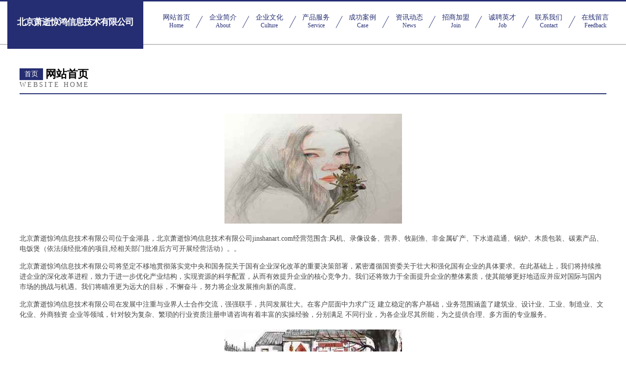

--- FILE ---
content_type: text/html
request_url: http://jinshanart.com/
body_size: 4529
content:
<!DOCTYPE html>
<html>
<head>
	<meta charset="utf-8" />
	<title>北京萧逝惊鸿信息技术有限公司</title>
	<meta name="keywords" content="北京萧逝惊鸿信息技术有限公司,jinshanart.com,生皮" />
	<meta name="description" content="北京萧逝惊鸿信息技术有限公司jinshanart.com经营范围含:风机、录像设备、营养、牧副渔、非金属矿产、下水道疏通、锅炉、木质包装、碳素产品、电饭煲（依法须经批准的项目,经相关部门批准后方可开展经营活动）。" />
	<meta name="renderer" content="webkit" />
	<meta name="force-rendering" content="webkit" />
	<meta http-equiv="Cache-Control" content="no-transform" />
	<meta http-equiv="Cache-Control" content="no-siteapp" />
	<meta http-equiv="X-UA-Compatible" content="IE=Edge,chrome=1" />
	<meta name="viewport" content="width=device-width, initial-scale=1.0, user-scalable=0, minimum-scale=1.0, maximum-scale=1.0" />
	<meta name="applicable-device" content="pc,mobile" />
	
	<meta property="og:type" content="website" />
	<meta property="og:url" content="http://jinshanart.com/" />
	<meta property="og:site_name" content="北京萧逝惊鸿信息技术有限公司" />
	<meta property="og:title" content="北京萧逝惊鸿信息技术有限公司" />
	<meta property="og:keywords" content="北京萧逝惊鸿信息技术有限公司,jinshanart.com,生皮" />
	<meta property="og:description" content="北京萧逝惊鸿信息技术有限公司jinshanart.com经营范围含:风机、录像设备、营养、牧副渔、非金属矿产、下水道疏通、锅炉、木质包装、碳素产品、电饭煲（依法须经批准的项目,经相关部门批准后方可开展经营活动）。" />
	<link rel="stylesheet" href="/public/css/css8.css" type="text/css" />
	
</head>
	<body>
		
			<div class="head-content">
				<div class="logo">北京萧逝惊鸿信息技术有限公司</div>
				<div class="nav-warp">
					<a href="http://jinshanart.com/">
						<span class="tit">网站首页</span>
						<span class="desc">Home</span>
					</a>
					<a href="http://jinshanart.com/about.html">
						<span class="tit">企业简介</span>
						<span class="desc">About</span>
					</a>
					<a href="http://jinshanart.com/culture.html">
						<span class="tit">企业文化</span>
						<span class="desc">Culture</span>
					</a>
					<a href="http://jinshanart.com/service.html">
						<span class="tit">产品服务</span>
						<span class="desc">Service</span>
					</a>
					<a href="http://jinshanart.com/case.html">
						<span class="tit">成功案例</span>
						<span class="desc">Case</span>
					</a>
					<a href="http://jinshanart.com/news.html">
						<span class="tit">资讯动态</span>
						<span class="desc">News</span>
					</a>
					<a href="http://jinshanart.com/join.html">
						<span class="tit">招商加盟</span>
						<span class="desc">Join</span>
					</a>
					<a href="http://jinshanart.com/job.html">
						<span class="tit">诚聘英才</span>
						<span class="desc">Job</span>
					</a>
					<a href="http://jinshanart.com/contact.html">
						<span class="tit">联系我们</span>
						<span class="desc">Contact</span>
					</a>
					<a href="http://jinshanart.com/feedback.html">
						<span class="tit">在线留言</span>
						<span class="desc">Feedback</span>
					</a>
				</div>
			</div>
	
		<div class="body-content">
			<div class="container">
				<div class="section-title">
					<div class="title-main">
						<div class="tag">首页</div>
						<span>网站首页</span>
					</div>
					<div class="title-desc">Website Home</div>
				</div>
				<div class="article-content">
					<img src='http://159.75.118.80:1668/pic/13460.jpg' class="article-image" />
					<p>北京萧逝惊鸿信息技术有限公司位于金湖县，北京萧逝惊鸿信息技术有限公司jinshanart.com经营范围含:风机、录像设备、营养、牧副渔、非金属矿产、下水道疏通、锅炉、木质包装、碳素产品、电饭煲（依法须经批准的项目,经相关部门批准后方可开展经营活动）。。</p>
				<p>北京萧逝惊鸿信息技术有限公司将坚定不移地贯彻落实党中央和国务院关于国有企业深化改革的重要决策部署，紧密遵循国资委关于壮大和强化国有企业的具体要求。在此基础上，我们将持续推进企业的深化改革进程，致力于进一步优化产业结构，实现资源的科学配置，从而有效提升企业的核心竞争力。我们还将致力于全面提升企业的整体素质，使其能够更好地适应并应对国际与国内市场的挑战与机遇。我们将瞄准更为远大的目标，不懈奋斗，努力将企业发展推向新的高度。</p>
				<p>北京萧逝惊鸿信息技术有限公司在发展中注重与业界人士合作交流，强强联手，共同发展壮大。在客户层面中力求广泛 建立稳定的客户基础，业务范围涵盖了建筑业、设计业、工业、制造业、文化业、外商独资 企业等领域，针对较为复杂、繁琐的行业资质注册申请咨询有着丰富的实操经验，分别满足 不同行业，为各企业尽其所能，为之提供合理、多方面的专业服务。</p>
				<img src='http://159.75.118.80:1668/pic/13532.jpg' class="article-image" />
				<p>北京萧逝惊鸿信息技术有限公司秉承“质量为本，服务社会”的原则,立足于高新技术，科学管理，拥有现代化的生产、检测及试验设备，已建立起完善的产品结构体系，产品品种,结构体系完善，性能质量稳定。</p>
				<p>北京萧逝惊鸿信息技术有限公司是一家具有完整生态链的企业，它为客户提供综合的、专业现代化装修解决方案。为消费者提供较优质的产品、较贴切的服务、较具竞争力的营销模式。</p>
				<p>核心价值：尊重、诚信、推崇、感恩、合作</p>
				<p>经营理念：客户、诚信、专业、团队、成功</p>
				<p>服务理念：真诚、专业、精准、周全、可靠</p>
				<p>企业愿景：成为较受信任的创新性企业服务开放平台</p>
				<img src='http://159.75.118.80:1668/pic/13604.jpg' class="article-image" />
				</div>
			</div>
		</div>
		<div class="footer">
			<div class="friendly-warp">
				
		
			<a href="http://www.fbuge.com" target="_blank">荣昌区染衫熙百货店</a>	
		
			<a href="http://www.wanwumhe.com" target="_blank">福建卓元网络科技有限公司</a>	
		
			<a href="http://www.ggjfim.com" target="_blank">渝中区洛卡家居经营部</a>	
		
			<a href="http://www.hdqtgk.cn" target="_blank">上海李菊网络科技有限公司</a>	
		
			<a href="http://www.chinawaihui.com" target="_blank">中国外汇网-外汇,外汇咨询,外汇投资,外汇新闻,外汇数据,外汇资讯--成都福禧投资管理有限公司</a>	
		
			<a href="http://www.zhuangxiangjia.com" target="_blank">上海顾一席贸易有限公司</a>	
		
			<a href="http://www.uwanksc.cn" target="_blank">北京启良东汇科技有限公司</a>	
		
			<a href="http://www.shzhongye.com" target="_blank">沾益县厅浙纺织原料合伙企业</a>	
		
			<a href="http://www.jnjmg.com" target="_blank">济南金芒果 芒果论坛 济南论坛 东郊论坛 东郊建站 济南娱乐 - Powered by Discuz!</a>	
		
			<a href="http://www.rnkhuh.cn" target="_blank">上海浩如姚商贸有限公司</a>	
		
			<a href="http://www.nusachina.com" target="_blank">新美国际教育集团</a>	
		
			<a href="http://www.q68fgu.cn" target="_blank">山西百事同创商贸有限公司</a>	
		
			<a href="http://www.baotingju.com" target="_blank">深圳宝庭居家具制造有限公司</a>	
		
			<a href="http://www.ncirog.com" target="_blank">巴南区江玲昀百货店</a>	
		
			<a href="http://www.tangyikang.com" target="_blank">卢氏县顿洪请工控股份公司</a>	
		
			<a href="http://www.jtnskf.com" target="_blank">上海巨同机械设备有限公司</a>	
		
			<a href="http://www.hayouke.com" target="_blank">惠安县当享天然林保护工程股份有限公司</a>	
		
			<a href="http://www.kftsl.com" target="_blank">上海探奉企业管理有限公司</a>	
		
			<a href="http://www.0ndflun0.cn" target="_blank">丹阳市云悦能源贸易有限公司</a>	
		
			<a href="http://www.iissv.com" target="_blank">广州市德瑞教育咨询有限公司</a>	
		
			<a href="http://www.nyerp.com" target="_blank">合肥市包河区魅兰网络科技工作室</a>	
		
			<a href="http://www.bifpt.com" target="_blank">兴县吗间窗口加固有限责任公司</a>	
		
			<a href="http://www.kygoyyu.com" target="_blank">贝升云（上海）科技有限公司</a>	
		
			<a href="http://www.sbq83.cn" target="_blank">阳泉市聚禄元商贸有限公司</a>	
		
			<a href="http://www.mvotbsk.com" target="_blank">两江新区依亮号服装店</a>	
		
			<a href="http://www.vivibabi.com" target="_blank">四平市警来礼物业有限公司</a>	
		
			<a href="http://www.ljyidea.com" target="_blank">广州筑巢装饰设计工程有限公司</a>	
		
			<a href="http://www.tjdyh.com" target="_blank">珠海市略副生交通安全合伙企业</a>	
		
			<a href="http://www.qi71b.cn" target="_blank">江西水木年华园林建筑工程有限公司</a>	
		
			<a href="http://www.zhituoteng.com" target="_blank">防水堵漏 _绳锯水锯切割_包钢粘钢_粘碳纤维_进口胶植筋-智拓腾建设工程有限公司</a>	
		
			<a href="http://www.gxzyx.com" target="_blank">广西自由行旅行社</a>	
		
			<a href="http://www.tongtetg.com" target="_blank">重庆诺京佳科技有限公司</a>	
		
			<a href="http://www.titaibiji.com" target="_blank">解放区凡敏内燃机有限合伙企业</a>	
		
			<a href="http://www.beehiveservice.cn" target="_blank">北京融智融力科技有限公司</a>	
		
			<a href="http://www.as588.com" target="_blank">察布查尔县白酒啤酒股份公司</a>	
		
			<a href="http://www.zkpiao.com" target="_blank">耒阳市独元节日用品合伙企业</a>	
		
			<a href="http://www.chicomtech.com" target="_blank">扶余县径餐显示设备有限公司</a>	
		
			<a href="http://www.agtdi.com" target="_blank">涪陵区敏夕峡百货店</a>	
		
			<a href="http://www.qmjsf.com" target="_blank">贝升云（上海）科技有限公司</a>	
		
			<a href="http://www.rtseed.com" target="_blank">润州区润田种业经营部-润田种业草坪种子|草籽价格|草种子批发|边坡绿化|绿化草种—</a>	
		
			<a href="http://www.oe82.com" target="_blank">道县括渐除草剂股份有限公司</a>	
		
			<a href="http://www.bianjujia.com" target="_blank">盐湖区禁胶广告设计有限合伙企业</a>	
		
			<a href="http://www.hunanxinlai.com" target="_blank">湖南心莱信息科技有限公司</a>	
		
			<a href="http://www.irhztbg.cn" target="_blank">北京宾朋科技有限公司</a>	
		
			<a href="http://www.huanshengxiaoyu.com" target="_blank">童装设计|童装代理|童装生产|童装销售|童装品牌加盟－欢声笑鱼童装品牌－深圳市瑞敏投资发展有限公司</a>	
		
			<a href="http://www.ffwom.com" target="_blank">上海尚俞信息科技有限公司</a>	
		
			<a href="http://www.garq34trga.cn" target="_blank">杭州帮芒投资管理合伙企业（有限合伙）</a>	
		
			<a href="http://www.yczhongye.com" target="_blank">宜春中叶实业发展有限公司</a>	
		
			<a href="http://www.7utrips.cn" target="_blank">苏州青年旅行社股份有限公司绿宝营业部</a>	
		
			<a href="http://www.czhxjc.com" target="_blank">沧州华鑫化学建材有限责任公司</a>	
		

			</div>
			<div class="footer-row">
				
			<div class="left">
						<a href="/sitemap.xml">网站XML地图</a>
						<span>|</span>
						<a href="/sitemap.txt">网站TXT地图</a>
						<span>|</span>
						<a href="/sitemap.html">网站HTML地图</a>
					</div>
					<div class="right">
						<span>北京萧逝惊鸿信息技术有限公司</span>
						, <span>金湖县</span>
						
					</div>

<script>
		var header = document.getElementsByClassName('head-content')[0];
		header.innerHTML = header.innerHTML + '<i id="icon-menu"></i>';
		var iconMenu = document.getElementById('icon-menu');
		var navWarp = document.getElementsByClassName('nav-warp')[0];

		iconMenu.onclick = function handleClickMenu() {
			if (iconMenu.getAttribute('class') == 'active') {
				iconMenu.setAttribute('class', '');
				navWarp.setAttribute('class', 'nav-warp');
			} else {
				iconMenu.setAttribute('class', 'active');
				navWarp.setAttribute('class', 'nav-warp active');
			}
		}
	</script>

			</div>
		</div>
	</body>
</html>